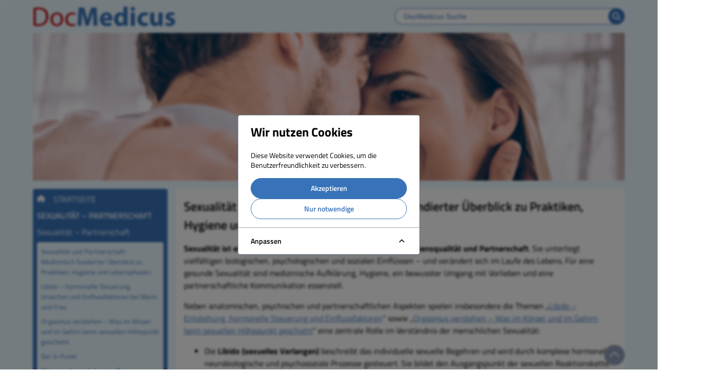

--- FILE ---
content_type: application/javascript; charset=utf-8
request_url: https://www.gesundheits-lexikon.com/build/assets/app-fafdd078.js
body_size: 16017
content:
function We(e,t){return function(){return e.apply(t,arguments)}}const{toString:wt}=Object.prototype,{getPrototypeOf:be}=Object,{iterator:re,toStringTag:Ke}=Symbol,se=(e=>t=>{const n=wt.call(t);return e[n]||(e[n]=n.slice(8,-1).toLowerCase())})(Object.create(null)),N=e=>(e=e.toLowerCase(),t=>se(t)===e),oe=e=>t=>typeof t===e,{isArray:H}=Array,j=oe("undefined");function z(e){return e!==null&&!j(e)&&e.constructor!==null&&!j(e.constructor)&&T(e.constructor.isBuffer)&&e.constructor.isBuffer(e)}const Xe=N("ArrayBuffer");function bt(e){let t;return typeof ArrayBuffer<"u"&&ArrayBuffer.isView?t=ArrayBuffer.isView(e):t=e&&e.buffer&&Xe(e.buffer),t}const Et=oe("string"),T=oe("function"),Ge=oe("number"),J=e=>e!==null&&typeof e=="object",gt=e=>e===!0||e===!1,Q=e=>{if(se(e)!=="object")return!1;const t=be(e);return(t===null||t===Object.prototype||Object.getPrototypeOf(t)===null)&&!(Ke in e)&&!(re in e)},St=e=>{if(!J(e)||z(e))return!1;try{return Object.keys(e).length===0&&Object.getPrototypeOf(e)===Object.prototype}catch{return!1}},Rt=N("Date"),Ot=N("File"),Tt=N("Blob"),At=N("FileList"),xt=e=>J(e)&&T(e.pipe),Ct=e=>{let t;return e&&(typeof FormData=="function"&&e instanceof FormData||T(e.append)&&((t=se(e))==="formdata"||t==="object"&&T(e.toString)&&e.toString()==="[object FormData]"))},Lt=N("URLSearchParams"),[Nt,Pt,vt,Ft]=["ReadableStream","Request","Response","Headers"].map(N),Ut=e=>e.trim?e.trim():e.replace(/^[\s\uFEFF\xA0]+|[\s\uFEFF\xA0]+$/g,"");function V(e,t,{allOwnKeys:n=!1}={}){if(e===null||typeof e>"u")return;let r,s;if(typeof e!="object"&&(e=[e]),H(e))for(r=0,s=e.length;r<s;r++)t.call(null,e[r],r,e);else{if(z(e))return;const i=n?Object.getOwnPropertyNames(e):Object.keys(e),o=i.length;let c;for(r=0;r<o;r++)c=i[r],t.call(null,e[c],c,e)}}function Qe(e,t){if(z(e))return null;t=t.toLowerCase();const n=Object.keys(e);let r=n.length,s;for(;r-- >0;)if(s=n[r],t===s.toLowerCase())return s;return null}const k=(()=>typeof globalThis<"u"?globalThis:typeof self<"u"?self:typeof window<"u"?window:global)(),Ze=e=>!j(e)&&e!==k;function pe(){const{caseless:e,skipUndefined:t}=Ze(this)&&this||{},n={},r=(s,i)=>{const o=e&&Qe(n,i)||i;Q(n[o])&&Q(s)?n[o]=pe(n[o],s):Q(s)?n[o]=pe({},s):H(s)?n[o]=s.slice():(!t||!j(s))&&(n[o]=s)};for(let s=0,i=arguments.length;s<i;s++)arguments[s]&&V(arguments[s],r);return n}const _t=(e,t,n,{allOwnKeys:r}={})=>(V(t,(s,i)=>{n&&T(s)?e[i]=We(s,n):e[i]=s},{allOwnKeys:r}),e),Bt=e=>(e.charCodeAt(0)===65279&&(e=e.slice(1)),e),kt=(e,t,n,r)=>{e.prototype=Object.create(t.prototype,r),e.prototype.constructor=e,Object.defineProperty(e,"super",{value:t.prototype}),n&&Object.assign(e.prototype,n)},Dt=(e,t,n,r)=>{let s,i,o;const c={};if(t=t||{},e==null)return t;do{for(s=Object.getOwnPropertyNames(e),i=s.length;i-- >0;)o=s[i],(!r||r(o,e,t))&&!c[o]&&(t[o]=e[o],c[o]=!0);e=n!==!1&&be(e)}while(e&&(!n||n(e,t))&&e!==Object.prototype);return t},qt=(e,t,n)=>{e=String(e),(n===void 0||n>e.length)&&(n=e.length),n-=t.length;const r=e.indexOf(t,n);return r!==-1&&r===n},jt=e=>{if(!e)return null;if(H(e))return e;let t=e.length;if(!Ge(t))return null;const n=new Array(t);for(;t-- >0;)n[t]=e[t];return n},Ht=(e=>t=>e&&t instanceof e)(typeof Uint8Array<"u"&&be(Uint8Array)),It=(e,t)=>{const r=(e&&e[re]).call(e);let s;for(;(s=r.next())&&!s.done;){const i=s.value;t.call(e,i[0],i[1])}},Mt=(e,t)=>{let n;const r=[];for(;(n=e.exec(t))!==null;)r.push(n);return r},$t=N("HTMLFormElement"),zt=e=>e.toLowerCase().replace(/[-_\s]([a-z\d])(\w*)/g,function(n,r,s){return r.toUpperCase()+s}),ve=(({hasOwnProperty:e})=>(t,n)=>e.call(t,n))(Object.prototype),Jt=N("RegExp"),Ye=(e,t)=>{const n=Object.getOwnPropertyDescriptors(e),r={};V(n,(s,i)=>{let o;(o=t(s,i,e))!==!1&&(r[i]=o||s)}),Object.defineProperties(e,r)},Vt=e=>{Ye(e,(t,n)=>{if(T(e)&&["arguments","caller","callee"].indexOf(n)!==-1)return!1;const r=e[n];if(T(r)){if(t.enumerable=!1,"writable"in t){t.writable=!1;return}t.set||(t.set=()=>{throw Error("Can not rewrite read-only method '"+n+"'")})}})},Wt=(e,t)=>{const n={},r=s=>{s.forEach(i=>{n[i]=!0})};return H(e)?r(e):r(String(e).split(t)),n},Kt=()=>{},Xt=(e,t)=>e!=null&&Number.isFinite(e=+e)?e:t;function Gt(e){return!!(e&&T(e.append)&&e[Ke]==="FormData"&&e[re])}const Qt=e=>{const t=new Array(10),n=(r,s)=>{if(J(r)){if(t.indexOf(r)>=0)return;if(z(r))return r;if(!("toJSON"in r)){t[s]=r;const i=H(r)?[]:{};return V(r,(o,c)=>{const d=n(o,s+1);!j(d)&&(i[c]=d)}),t[s]=void 0,i}}return r};return n(e,0)},Zt=N("AsyncFunction"),Yt=e=>e&&(J(e)||T(e))&&T(e.then)&&T(e.catch),et=((e,t)=>e?setImmediate:t?((n,r)=>(k.addEventListener("message",({source:s,data:i})=>{s===k&&i===n&&r.length&&r.shift()()},!1),s=>{r.push(s),k.postMessage(n,"*")}))(`axios@${Math.random()}`,[]):n=>setTimeout(n))(typeof setImmediate=="function",T(k.postMessage)),en=typeof queueMicrotask<"u"?queueMicrotask.bind(k):typeof process<"u"&&process.nextTick||et,tn=e=>e!=null&&T(e[re]),a={isArray:H,isArrayBuffer:Xe,isBuffer:z,isFormData:Ct,isArrayBufferView:bt,isString:Et,isNumber:Ge,isBoolean:gt,isObject:J,isPlainObject:Q,isEmptyObject:St,isReadableStream:Nt,isRequest:Pt,isResponse:vt,isHeaders:Ft,isUndefined:j,isDate:Rt,isFile:Ot,isBlob:Tt,isRegExp:Jt,isFunction:T,isStream:xt,isURLSearchParams:Lt,isTypedArray:Ht,isFileList:At,forEach:V,merge:pe,extend:_t,trim:Ut,stripBOM:Bt,inherits:kt,toFlatObject:Dt,kindOf:se,kindOfTest:N,endsWith:qt,toArray:jt,forEachEntry:It,matchAll:Mt,isHTMLForm:$t,hasOwnProperty:ve,hasOwnProp:ve,reduceDescriptors:Ye,freezeMethods:Vt,toObjectSet:Wt,toCamelCase:zt,noop:Kt,toFiniteNumber:Xt,findKey:Qe,global:k,isContextDefined:Ze,isSpecCompliantForm:Gt,toJSONObject:Qt,isAsyncFn:Zt,isThenable:Yt,setImmediate:et,asap:en,isIterable:tn};function y(e,t,n,r,s){Error.call(this),Error.captureStackTrace?Error.captureStackTrace(this,this.constructor):this.stack=new Error().stack,this.message=e,this.name="AxiosError",t&&(this.code=t),n&&(this.config=n),r&&(this.request=r),s&&(this.response=s,this.status=s.status?s.status:null)}a.inherits(y,Error,{toJSON:function(){return{message:this.message,name:this.name,description:this.description,number:this.number,fileName:this.fileName,lineNumber:this.lineNumber,columnNumber:this.columnNumber,stack:this.stack,config:a.toJSONObject(this.config),code:this.code,status:this.status}}});const tt=y.prototype,nt={};["ERR_BAD_OPTION_VALUE","ERR_BAD_OPTION","ECONNABORTED","ETIMEDOUT","ERR_NETWORK","ERR_FR_TOO_MANY_REDIRECTS","ERR_DEPRECATED","ERR_BAD_RESPONSE","ERR_BAD_REQUEST","ERR_CANCELED","ERR_NOT_SUPPORT","ERR_INVALID_URL"].forEach(e=>{nt[e]={value:e}});Object.defineProperties(y,nt);Object.defineProperty(tt,"isAxiosError",{value:!0});y.from=(e,t,n,r,s,i)=>{const o=Object.create(tt);a.toFlatObject(e,o,function(l){return l!==Error.prototype},u=>u!=="isAxiosError");const c=e&&e.message?e.message:"Error",d=t==null&&e?e.code:t;return y.call(o,c,d,n,r,s),e&&o.cause==null&&Object.defineProperty(o,"cause",{value:e,configurable:!0}),o.name=e&&e.name||"Error",i&&Object.assign(o,i),o};const nn=null;function me(e){return a.isPlainObject(e)||a.isArray(e)}function rt(e){return a.endsWith(e,"[]")?e.slice(0,-2):e}function Fe(e,t,n){return e?e.concat(t).map(function(s,i){return s=rt(s),!n&&i?"["+s+"]":s}).join(n?".":""):t}function rn(e){return a.isArray(e)&&!e.some(me)}const sn=a.toFlatObject(a,{},null,function(t){return/^is[A-Z]/.test(t)});function ie(e,t,n){if(!a.isObject(e))throw new TypeError("target must be an object");t=t||new FormData,n=a.toFlatObject(n,{metaTokens:!0,dots:!1,indexes:!1},!1,function(p,h){return!a.isUndefined(h[p])});const r=n.metaTokens,s=n.visitor||l,i=n.dots,o=n.indexes,d=(n.Blob||typeof Blob<"u"&&Blob)&&a.isSpecCompliantForm(t);if(!a.isFunction(s))throw new TypeError("visitor must be a function");function u(f){if(f===null)return"";if(a.isDate(f))return f.toISOString();if(a.isBoolean(f))return f.toString();if(!d&&a.isBlob(f))throw new y("Blob is not supported. Use a Buffer instead.");return a.isArrayBuffer(f)||a.isTypedArray(f)?d&&typeof Blob=="function"?new Blob([f]):Buffer.from(f):f}function l(f,p,h){let b=f;if(f&&!h&&typeof f=="object"){if(a.endsWith(p,"{}"))p=r?p:p.slice(0,-2),f=JSON.stringify(f);else if(a.isArray(f)&&rn(f)||(a.isFileList(f)||a.endsWith(p,"[]"))&&(b=a.toArray(f)))return p=rt(p),b.forEach(function(S,O){!(a.isUndefined(S)||S===null)&&t.append(o===!0?Fe([p],O,i):o===null?p:p+"[]",u(S))}),!1}return me(f)?!0:(t.append(Fe(h,p,i),u(f)),!1)}const m=[],w=Object.assign(sn,{defaultVisitor:l,convertValue:u,isVisitable:me});function g(f,p){if(!a.isUndefined(f)){if(m.indexOf(f)!==-1)throw Error("Circular reference detected in "+p.join("."));m.push(f),a.forEach(f,function(b,A){(!(a.isUndefined(b)||b===null)&&s.call(t,b,a.isString(A)?A.trim():A,p,w))===!0&&g(b,p?p.concat(A):[A])}),m.pop()}}if(!a.isObject(e))throw new TypeError("data must be an object");return g(e),t}function Ue(e){const t={"!":"%21","'":"%27","(":"%28",")":"%29","~":"%7E","%20":"+","%00":"\0"};return encodeURIComponent(e).replace(/[!'()~]|%20|%00/g,function(r){return t[r]})}function Ee(e,t){this._pairs=[],e&&ie(e,this,t)}const st=Ee.prototype;st.append=function(t,n){this._pairs.push([t,n])};st.toString=function(t){const n=t?function(r){return t.call(this,r,Ue)}:Ue;return this._pairs.map(function(s){return n(s[0])+"="+n(s[1])},"").join("&")};function on(e){return encodeURIComponent(e).replace(/%3A/gi,":").replace(/%24/g,"$").replace(/%2C/gi,",").replace(/%20/g,"+")}function ot(e,t,n){if(!t)return e;const r=n&&n.encode||on;a.isFunction(n)&&(n={serialize:n});const s=n&&n.serialize;let i;if(s?i=s(t,n):i=a.isURLSearchParams(t)?t.toString():new Ee(t,n).toString(r),i){const o=e.indexOf("#");o!==-1&&(e=e.slice(0,o)),e+=(e.indexOf("?")===-1?"?":"&")+i}return e}class an{constructor(){this.handlers=[]}use(t,n,r){return this.handlers.push({fulfilled:t,rejected:n,synchronous:r?r.synchronous:!1,runWhen:r?r.runWhen:null}),this.handlers.length-1}eject(t){this.handlers[t]&&(this.handlers[t]=null)}clear(){this.handlers&&(this.handlers=[])}forEach(t){a.forEach(this.handlers,function(r){r!==null&&t(r)})}}const _e=an,it={silentJSONParsing:!0,forcedJSONParsing:!0,clarifyTimeoutError:!1},cn=typeof URLSearchParams<"u"?URLSearchParams:Ee,ln=typeof FormData<"u"?FormData:null,un=typeof Blob<"u"?Blob:null,fn={isBrowser:!0,classes:{URLSearchParams:cn,FormData:ln,Blob:un},protocols:["http","https","file","blob","url","data"]},ge=typeof window<"u"&&typeof document<"u",ye=typeof navigator=="object"&&navigator||void 0,dn=ge&&(!ye||["ReactNative","NativeScript","NS"].indexOf(ye.product)<0),hn=(()=>typeof WorkerGlobalScope<"u"&&self instanceof WorkerGlobalScope&&typeof self.importScripts=="function")(),pn=ge&&window.location.href||"http://localhost",mn=Object.freeze(Object.defineProperty({__proto__:null,hasBrowserEnv:ge,hasStandardBrowserEnv:dn,hasStandardBrowserWebWorkerEnv:hn,navigator:ye,origin:pn},Symbol.toStringTag,{value:"Module"})),R={...mn,...fn};function yn(e,t){return ie(e,new R.classes.URLSearchParams,{visitor:function(n,r,s,i){return R.isNode&&a.isBuffer(n)?(this.append(r,n.toString("base64")),!1):i.defaultVisitor.apply(this,arguments)},...t})}function wn(e){return a.matchAll(/\w+|\[(\w*)]/g,e).map(t=>t[0]==="[]"?"":t[1]||t[0])}function bn(e){const t={},n=Object.keys(e);let r;const s=n.length;let i;for(r=0;r<s;r++)i=n[r],t[i]=e[i];return t}function at(e){function t(n,r,s,i){let o=n[i++];if(o==="__proto__")return!0;const c=Number.isFinite(+o),d=i>=n.length;return o=!o&&a.isArray(s)?s.length:o,d?(a.hasOwnProp(s,o)?s[o]=[s[o],r]:s[o]=r,!c):((!s[o]||!a.isObject(s[o]))&&(s[o]=[]),t(n,r,s[o],i)&&a.isArray(s[o])&&(s[o]=bn(s[o])),!c)}if(a.isFormData(e)&&a.isFunction(e.entries)){const n={};return a.forEachEntry(e,(r,s)=>{t(wn(r),s,n,0)}),n}return null}function En(e,t,n){if(a.isString(e))try{return(t||JSON.parse)(e),a.trim(e)}catch(r){if(r.name!=="SyntaxError")throw r}return(n||JSON.stringify)(e)}const Se={transitional:it,adapter:["xhr","http","fetch"],transformRequest:[function(t,n){const r=n.getContentType()||"",s=r.indexOf("application/json")>-1,i=a.isObject(t);if(i&&a.isHTMLForm(t)&&(t=new FormData(t)),a.isFormData(t))return s?JSON.stringify(at(t)):t;if(a.isArrayBuffer(t)||a.isBuffer(t)||a.isStream(t)||a.isFile(t)||a.isBlob(t)||a.isReadableStream(t))return t;if(a.isArrayBufferView(t))return t.buffer;if(a.isURLSearchParams(t))return n.setContentType("application/x-www-form-urlencoded;charset=utf-8",!1),t.toString();let c;if(i){if(r.indexOf("application/x-www-form-urlencoded")>-1)return yn(t,this.formSerializer).toString();if((c=a.isFileList(t))||r.indexOf("multipart/form-data")>-1){const d=this.env&&this.env.FormData;return ie(c?{"files[]":t}:t,d&&new d,this.formSerializer)}}return i||s?(n.setContentType("application/json",!1),En(t)):t}],transformResponse:[function(t){const n=this.transitional||Se.transitional,r=n&&n.forcedJSONParsing,s=this.responseType==="json";if(a.isResponse(t)||a.isReadableStream(t))return t;if(t&&a.isString(t)&&(r&&!this.responseType||s)){const o=!(n&&n.silentJSONParsing)&&s;try{return JSON.parse(t,this.parseReviver)}catch(c){if(o)throw c.name==="SyntaxError"?y.from(c,y.ERR_BAD_RESPONSE,this,null,this.response):c}}return t}],timeout:0,xsrfCookieName:"XSRF-TOKEN",xsrfHeaderName:"X-XSRF-TOKEN",maxContentLength:-1,maxBodyLength:-1,env:{FormData:R.classes.FormData,Blob:R.classes.Blob},validateStatus:function(t){return t>=200&&t<300},headers:{common:{Accept:"application/json, text/plain, */*","Content-Type":void 0}}};a.forEach(["delete","get","head","post","put","patch"],e=>{Se.headers[e]={}});const Re=Se,gn=a.toObjectSet(["age","authorization","content-length","content-type","etag","expires","from","host","if-modified-since","if-unmodified-since","last-modified","location","max-forwards","proxy-authorization","referer","retry-after","user-agent"]),Sn=e=>{const t={};let n,r,s;return e&&e.split(`
`).forEach(function(o){s=o.indexOf(":"),n=o.substring(0,s).trim().toLowerCase(),r=o.substring(s+1).trim(),!(!n||t[n]&&gn[n])&&(n==="set-cookie"?t[n]?t[n].push(r):t[n]=[r]:t[n]=t[n]?t[n]+", "+r:r)}),t},Be=Symbol("internals");function $(e){return e&&String(e).trim().toLowerCase()}function Z(e){return e===!1||e==null?e:a.isArray(e)?e.map(Z):String(e)}function Rn(e){const t=Object.create(null),n=/([^\s,;=]+)\s*(?:=\s*([^,;]+))?/g;let r;for(;r=n.exec(e);)t[r[1]]=r[2];return t}const On=e=>/^[-_a-zA-Z0-9^`|~,!#$%&'*+.]+$/.test(e.trim());function fe(e,t,n,r,s){if(a.isFunction(r))return r.call(this,t,n);if(s&&(t=n),!!a.isString(t)){if(a.isString(r))return t.indexOf(r)!==-1;if(a.isRegExp(r))return r.test(t)}}function Tn(e){return e.trim().toLowerCase().replace(/([a-z\d])(\w*)/g,(t,n,r)=>n.toUpperCase()+r)}function An(e,t){const n=a.toCamelCase(" "+t);["get","set","has"].forEach(r=>{Object.defineProperty(e,r+n,{value:function(s,i,o){return this[r].call(this,t,s,i,o)},configurable:!0})})}class ae{constructor(t){t&&this.set(t)}set(t,n,r){const s=this;function i(c,d,u){const l=$(d);if(!l)throw new Error("header name must be a non-empty string");const m=a.findKey(s,l);(!m||s[m]===void 0||u===!0||u===void 0&&s[m]!==!1)&&(s[m||d]=Z(c))}const o=(c,d)=>a.forEach(c,(u,l)=>i(u,l,d));if(a.isPlainObject(t)||t instanceof this.constructor)o(t,n);else if(a.isString(t)&&(t=t.trim())&&!On(t))o(Sn(t),n);else if(a.isObject(t)&&a.isIterable(t)){let c={},d,u;for(const l of t){if(!a.isArray(l))throw TypeError("Object iterator must return a key-value pair");c[u=l[0]]=(d=c[u])?a.isArray(d)?[...d,l[1]]:[d,l[1]]:l[1]}o(c,n)}else t!=null&&i(n,t,r);return this}get(t,n){if(t=$(t),t){const r=a.findKey(this,t);if(r){const s=this[r];if(!n)return s;if(n===!0)return Rn(s);if(a.isFunction(n))return n.call(this,s,r);if(a.isRegExp(n))return n.exec(s);throw new TypeError("parser must be boolean|regexp|function")}}}has(t,n){if(t=$(t),t){const r=a.findKey(this,t);return!!(r&&this[r]!==void 0&&(!n||fe(this,this[r],r,n)))}return!1}delete(t,n){const r=this;let s=!1;function i(o){if(o=$(o),o){const c=a.findKey(r,o);c&&(!n||fe(r,r[c],c,n))&&(delete r[c],s=!0)}}return a.isArray(t)?t.forEach(i):i(t),s}clear(t){const n=Object.keys(this);let r=n.length,s=!1;for(;r--;){const i=n[r];(!t||fe(this,this[i],i,t,!0))&&(delete this[i],s=!0)}return s}normalize(t){const n=this,r={};return a.forEach(this,(s,i)=>{const o=a.findKey(r,i);if(o){n[o]=Z(s),delete n[i];return}const c=t?Tn(i):String(i).trim();c!==i&&delete n[i],n[c]=Z(s),r[c]=!0}),this}concat(...t){return this.constructor.concat(this,...t)}toJSON(t){const n=Object.create(null);return a.forEach(this,(r,s)=>{r!=null&&r!==!1&&(n[s]=t&&a.isArray(r)?r.join(", "):r)}),n}[Symbol.iterator](){return Object.entries(this.toJSON())[Symbol.iterator]()}toString(){return Object.entries(this.toJSON()).map(([t,n])=>t+": "+n).join(`
`)}getSetCookie(){return this.get("set-cookie")||[]}get[Symbol.toStringTag](){return"AxiosHeaders"}static from(t){return t instanceof this?t:new this(t)}static concat(t,...n){const r=new this(t);return n.forEach(s=>r.set(s)),r}static accessor(t){const r=(this[Be]=this[Be]={accessors:{}}).accessors,s=this.prototype;function i(o){const c=$(o);r[c]||(An(s,o),r[c]=!0)}return a.isArray(t)?t.forEach(i):i(t),this}}ae.accessor(["Content-Type","Content-Length","Accept","Accept-Encoding","User-Agent","Authorization"]);a.reduceDescriptors(ae.prototype,({value:e},t)=>{let n=t[0].toUpperCase()+t.slice(1);return{get:()=>e,set(r){this[n]=r}}});a.freezeMethods(ae);const L=ae;function de(e,t){const n=this||Re,r=t||n,s=L.from(r.headers);let i=r.data;return a.forEach(e,function(c){i=c.call(n,i,s.normalize(),t?t.status:void 0)}),s.normalize(),i}function ct(e){return!!(e&&e.__CANCEL__)}function I(e,t,n){y.call(this,e??"canceled",y.ERR_CANCELED,t,n),this.name="CanceledError"}a.inherits(I,y,{__CANCEL__:!0});function lt(e,t,n){const r=n.config.validateStatus;!n.status||!r||r(n.status)?e(n):t(new y("Request failed with status code "+n.status,[y.ERR_BAD_REQUEST,y.ERR_BAD_RESPONSE][Math.floor(n.status/100)-4],n.config,n.request,n))}function xn(e){const t=/^([-+\w]{1,25})(:?\/\/|:)/.exec(e);return t&&t[1]||""}function Cn(e,t){e=e||10;const n=new Array(e),r=new Array(e);let s=0,i=0,o;return t=t!==void 0?t:1e3,function(d){const u=Date.now(),l=r[i];o||(o=u),n[s]=d,r[s]=u;let m=i,w=0;for(;m!==s;)w+=n[m++],m=m%e;if(s=(s+1)%e,s===i&&(i=(i+1)%e),u-o<t)return;const g=l&&u-l;return g?Math.round(w*1e3/g):void 0}}function Ln(e,t){let n=0,r=1e3/t,s,i;const o=(u,l=Date.now())=>{n=l,s=null,i&&(clearTimeout(i),i=null),e(...u)};return[(...u)=>{const l=Date.now(),m=l-n;m>=r?o(u,l):(s=u,i||(i=setTimeout(()=>{i=null,o(s)},r-m)))},()=>s&&o(s)]}const te=(e,t,n=3)=>{let r=0;const s=Cn(50,250);return Ln(i=>{const o=i.loaded,c=i.lengthComputable?i.total:void 0,d=o-r,u=s(d),l=o<=c;r=o;const m={loaded:o,total:c,progress:c?o/c:void 0,bytes:d,rate:u||void 0,estimated:u&&c&&l?(c-o)/u:void 0,event:i,lengthComputable:c!=null,[t?"download":"upload"]:!0};e(m)},n)},ke=(e,t)=>{const n=e!=null;return[r=>t[0]({lengthComputable:n,total:e,loaded:r}),t[1]]},De=e=>(...t)=>a.asap(()=>e(...t)),Nn=R.hasStandardBrowserEnv?((e,t)=>n=>(n=new URL(n,R.origin),e.protocol===n.protocol&&e.host===n.host&&(t||e.port===n.port)))(new URL(R.origin),R.navigator&&/(msie|trident)/i.test(R.navigator.userAgent)):()=>!0,Pn=R.hasStandardBrowserEnv?{write(e,t,n,r,s,i,o){if(typeof document>"u")return;const c=[`${e}=${encodeURIComponent(t)}`];a.isNumber(n)&&c.push(`expires=${new Date(n).toUTCString()}`),a.isString(r)&&c.push(`path=${r}`),a.isString(s)&&c.push(`domain=${s}`),i===!0&&c.push("secure"),a.isString(o)&&c.push(`SameSite=${o}`),document.cookie=c.join("; ")},read(e){if(typeof document>"u")return null;const t=document.cookie.match(new RegExp("(?:^|; )"+e+"=([^;]*)"));return t?decodeURIComponent(t[1]):null},remove(e){this.write(e,"",Date.now()-864e5,"/")}}:{write(){},read(){return null},remove(){}};function vn(e){return/^([a-z][a-z\d+\-.]*:)?\/\//i.test(e)}function Fn(e,t){return t?e.replace(/\/?\/$/,"")+"/"+t.replace(/^\/+/,""):e}function ut(e,t,n){let r=!vn(t);return e&&(r||n==!1)?Fn(e,t):t}const qe=e=>e instanceof L?{...e}:e;function D(e,t){t=t||{};const n={};function r(u,l,m,w){return a.isPlainObject(u)&&a.isPlainObject(l)?a.merge.call({caseless:w},u,l):a.isPlainObject(l)?a.merge({},l):a.isArray(l)?l.slice():l}function s(u,l,m,w){if(a.isUndefined(l)){if(!a.isUndefined(u))return r(void 0,u,m,w)}else return r(u,l,m,w)}function i(u,l){if(!a.isUndefined(l))return r(void 0,l)}function o(u,l){if(a.isUndefined(l)){if(!a.isUndefined(u))return r(void 0,u)}else return r(void 0,l)}function c(u,l,m){if(m in t)return r(u,l);if(m in e)return r(void 0,u)}const d={url:i,method:i,data:i,baseURL:o,transformRequest:o,transformResponse:o,paramsSerializer:o,timeout:o,timeoutMessage:o,withCredentials:o,withXSRFToken:o,adapter:o,responseType:o,xsrfCookieName:o,xsrfHeaderName:o,onUploadProgress:o,onDownloadProgress:o,decompress:o,maxContentLength:o,maxBodyLength:o,beforeRedirect:o,transport:o,httpAgent:o,httpsAgent:o,cancelToken:o,socketPath:o,responseEncoding:o,validateStatus:c,headers:(u,l,m)=>s(qe(u),qe(l),m,!0)};return a.forEach(Object.keys({...e,...t}),function(l){const m=d[l]||s,w=m(e[l],t[l],l);a.isUndefined(w)&&m!==c||(n[l]=w)}),n}const ft=e=>{const t=D({},e);let{data:n,withXSRFToken:r,xsrfHeaderName:s,xsrfCookieName:i,headers:o,auth:c}=t;if(t.headers=o=L.from(o),t.url=ot(ut(t.baseURL,t.url,t.allowAbsoluteUrls),e.params,e.paramsSerializer),c&&o.set("Authorization","Basic "+btoa((c.username||"")+":"+(c.password?unescape(encodeURIComponent(c.password)):""))),a.isFormData(n)){if(R.hasStandardBrowserEnv||R.hasStandardBrowserWebWorkerEnv)o.setContentType(void 0);else if(a.isFunction(n.getHeaders)){const d=n.getHeaders(),u=["content-type","content-length"];Object.entries(d).forEach(([l,m])=>{u.includes(l.toLowerCase())&&o.set(l,m)})}}if(R.hasStandardBrowserEnv&&(r&&a.isFunction(r)&&(r=r(t)),r||r!==!1&&Nn(t.url))){const d=s&&i&&Pn.read(i);d&&o.set(s,d)}return t},Un=typeof XMLHttpRequest<"u",_n=Un&&function(e){return new Promise(function(n,r){const s=ft(e);let i=s.data;const o=L.from(s.headers).normalize();let{responseType:c,onUploadProgress:d,onDownloadProgress:u}=s,l,m,w,g,f;function p(){g&&g(),f&&f(),s.cancelToken&&s.cancelToken.unsubscribe(l),s.signal&&s.signal.removeEventListener("abort",l)}let h=new XMLHttpRequest;h.open(s.method.toUpperCase(),s.url,!0),h.timeout=s.timeout;function b(){if(!h)return;const S=L.from("getAllResponseHeaders"in h&&h.getAllResponseHeaders()),C={data:!c||c==="text"||c==="json"?h.responseText:h.response,status:h.status,statusText:h.statusText,headers:S,config:e,request:h};lt(function(x){n(x),p()},function(x){r(x),p()},C),h=null}"onloadend"in h?h.onloadend=b:h.onreadystatechange=function(){!h||h.readyState!==4||h.status===0&&!(h.responseURL&&h.responseURL.indexOf("file:")===0)||setTimeout(b)},h.onabort=function(){h&&(r(new y("Request aborted",y.ECONNABORTED,e,h)),h=null)},h.onerror=function(O){const C=O&&O.message?O.message:"Network Error",_=new y(C,y.ERR_NETWORK,e,h);_.event=O||null,r(_),h=null},h.ontimeout=function(){let O=s.timeout?"timeout of "+s.timeout+"ms exceeded":"timeout exceeded";const C=s.transitional||it;s.timeoutErrorMessage&&(O=s.timeoutErrorMessage),r(new y(O,C.clarifyTimeoutError?y.ETIMEDOUT:y.ECONNABORTED,e,h)),h=null},i===void 0&&o.setContentType(null),"setRequestHeader"in h&&a.forEach(o.toJSON(),function(O,C){h.setRequestHeader(C,O)}),a.isUndefined(s.withCredentials)||(h.withCredentials=!!s.withCredentials),c&&c!=="json"&&(h.responseType=s.responseType),u&&([w,f]=te(u,!0),h.addEventListener("progress",w)),d&&h.upload&&([m,g]=te(d),h.upload.addEventListener("progress",m),h.upload.addEventListener("loadend",g)),(s.cancelToken||s.signal)&&(l=S=>{h&&(r(!S||S.type?new I(null,e,h):S),h.abort(),h=null)},s.cancelToken&&s.cancelToken.subscribe(l),s.signal&&(s.signal.aborted?l():s.signal.addEventListener("abort",l)));const A=xn(s.url);if(A&&R.protocols.indexOf(A)===-1){r(new y("Unsupported protocol "+A+":",y.ERR_BAD_REQUEST,e));return}h.send(i||null)})},Bn=(e,t)=>{const{length:n}=e=e?e.filter(Boolean):[];if(t||n){let r=new AbortController,s;const i=function(u){if(!s){s=!0,c();const l=u instanceof Error?u:this.reason;r.abort(l instanceof y?l:new I(l instanceof Error?l.message:l))}};let o=t&&setTimeout(()=>{o=null,i(new y(`timeout ${t} of ms exceeded`,y.ETIMEDOUT))},t);const c=()=>{e&&(o&&clearTimeout(o),o=null,e.forEach(u=>{u.unsubscribe?u.unsubscribe(i):u.removeEventListener("abort",i)}),e=null)};e.forEach(u=>u.addEventListener("abort",i));const{signal:d}=r;return d.unsubscribe=()=>a.asap(c),d}},kn=Bn,Dn=function*(e,t){let n=e.byteLength;if(!t||n<t){yield e;return}let r=0,s;for(;r<n;)s=r+t,yield e.slice(r,s),r=s},qn=async function*(e,t){for await(const n of jn(e))yield*Dn(n,t)},jn=async function*(e){if(e[Symbol.asyncIterator]){yield*e;return}const t=e.getReader();try{for(;;){const{done:n,value:r}=await t.read();if(n)break;yield r}}finally{await t.cancel()}},je=(e,t,n,r)=>{const s=qn(e,t);let i=0,o,c=d=>{o||(o=!0,r&&r(d))};return new ReadableStream({async pull(d){try{const{done:u,value:l}=await s.next();if(u){c(),d.close();return}let m=l.byteLength;if(n){let w=i+=m;n(w)}d.enqueue(new Uint8Array(l))}catch(u){throw c(u),u}},cancel(d){return c(d),s.return()}},{highWaterMark:2})},He=64*1024,{isFunction:G}=a,Hn=(({Request:e,Response:t})=>({Request:e,Response:t}))(a.global),{ReadableStream:Ie,TextEncoder:Me}=a.global,$e=(e,...t)=>{try{return!!e(...t)}catch{return!1}},In=e=>{e=a.merge.call({skipUndefined:!0},Hn,e);const{fetch:t,Request:n,Response:r}=e,s=t?G(t):typeof fetch=="function",i=G(n),o=G(r);if(!s)return!1;const c=s&&G(Ie),d=s&&(typeof Me=="function"?(f=>p=>f.encode(p))(new Me):async f=>new Uint8Array(await new n(f).arrayBuffer())),u=i&&c&&$e(()=>{let f=!1;const p=new n(R.origin,{body:new Ie,method:"POST",get duplex(){return f=!0,"half"}}).headers.has("Content-Type");return f&&!p}),l=o&&c&&$e(()=>a.isReadableStream(new r("").body)),m={stream:l&&(f=>f.body)};s&&["text","arrayBuffer","blob","formData","stream"].forEach(f=>{!m[f]&&(m[f]=(p,h)=>{let b=p&&p[f];if(b)return b.call(p);throw new y(`Response type '${f}' is not supported`,y.ERR_NOT_SUPPORT,h)})});const w=async f=>{if(f==null)return 0;if(a.isBlob(f))return f.size;if(a.isSpecCompliantForm(f))return(await new n(R.origin,{method:"POST",body:f}).arrayBuffer()).byteLength;if(a.isArrayBufferView(f)||a.isArrayBuffer(f))return f.byteLength;if(a.isURLSearchParams(f)&&(f=f+""),a.isString(f))return(await d(f)).byteLength},g=async(f,p)=>{const h=a.toFiniteNumber(f.getContentLength());return h??w(p)};return async f=>{let{url:p,method:h,data:b,signal:A,cancelToken:S,timeout:O,onDownloadProgress:C,onUploadProgress:_,responseType:x,headers:le,withCredentials:W="same-origin",fetchOptions:Ae}=ft(f),xe=t||fetch;x=x?(x+"").toLowerCase():"text";let K=kn([A,S&&S.toAbortSignal()],O),M=null;const B=K&&K.unsubscribe&&(()=>{K.unsubscribe()});let Ce;try{if(_&&u&&h!=="get"&&h!=="head"&&(Ce=await g(le,b))!==0){let U=new n(p,{method:"POST",body:b,duplex:"half"}),q;if(a.isFormData(b)&&(q=U.headers.get("content-type"))&&le.setContentType(q),U.body){const[ue,X]=ke(Ce,te(De(_)));b=je(U.body,He,ue,X)}}a.isString(W)||(W=W?"include":"omit");const P=i&&"credentials"in n.prototype,Le={...Ae,signal:K,method:h.toUpperCase(),headers:le.normalize().toJSON(),body:b,duplex:"half",credentials:P?W:void 0};M=i&&new n(p,Le);let F=await(i?xe(M,Ae):xe(p,Le));const Ne=l&&(x==="stream"||x==="response");if(l&&(C||Ne&&B)){const U={};["status","statusText","headers"].forEach(Pe=>{U[Pe]=F[Pe]});const q=a.toFiniteNumber(F.headers.get("content-length")),[ue,X]=C&&ke(q,te(De(C),!0))||[];F=new r(je(F.body,He,ue,()=>{X&&X(),B&&B()}),U)}x=x||"text";let yt=await m[a.findKey(m,x)||"text"](F,f);return!Ne&&B&&B(),await new Promise((U,q)=>{lt(U,q,{data:yt,headers:L.from(F.headers),status:F.status,statusText:F.statusText,config:f,request:M})})}catch(P){throw B&&B(),P&&P.name==="TypeError"&&/Load failed|fetch/i.test(P.message)?Object.assign(new y("Network Error",y.ERR_NETWORK,f,M),{cause:P.cause||P}):y.from(P,P&&P.code,f,M)}}},Mn=new Map,dt=e=>{let t=e&&e.env||{};const{fetch:n,Request:r,Response:s}=t,i=[r,s,n];let o=i.length,c=o,d,u,l=Mn;for(;c--;)d=i[c],u=l.get(d),u===void 0&&l.set(d,u=c?new Map:In(t)),l=u;return u};dt();const Oe={http:nn,xhr:_n,fetch:{get:dt}};a.forEach(Oe,(e,t)=>{if(e){try{Object.defineProperty(e,"name",{value:t})}catch{}Object.defineProperty(e,"adapterName",{value:t})}});const ze=e=>`- ${e}`,$n=e=>a.isFunction(e)||e===null||e===!1;function zn(e,t){e=a.isArray(e)?e:[e];const{length:n}=e;let r,s;const i={};for(let o=0;o<n;o++){r=e[o];let c;if(s=r,!$n(r)&&(s=Oe[(c=String(r)).toLowerCase()],s===void 0))throw new y(`Unknown adapter '${c}'`);if(s&&(a.isFunction(s)||(s=s.get(t))))break;i[c||"#"+o]=s}if(!s){const o=Object.entries(i).map(([d,u])=>`adapter ${d} `+(u===!1?"is not supported by the environment":"is not available in the build"));let c=n?o.length>1?`since :
`+o.map(ze).join(`
`):" "+ze(o[0]):"as no adapter specified";throw new y("There is no suitable adapter to dispatch the request "+c,"ERR_NOT_SUPPORT")}return s}const ht={getAdapter:zn,adapters:Oe};function he(e){if(e.cancelToken&&e.cancelToken.throwIfRequested(),e.signal&&e.signal.aborted)throw new I(null,e)}function Je(e){return he(e),e.headers=L.from(e.headers),e.data=de.call(e,e.transformRequest),["post","put","patch"].indexOf(e.method)!==-1&&e.headers.setContentType("application/x-www-form-urlencoded",!1),ht.getAdapter(e.adapter||Re.adapter,e)(e).then(function(r){return he(e),r.data=de.call(e,e.transformResponse,r),r.headers=L.from(r.headers),r},function(r){return ct(r)||(he(e),r&&r.response&&(r.response.data=de.call(e,e.transformResponse,r.response),r.response.headers=L.from(r.response.headers))),Promise.reject(r)})}const pt="1.13.2",ce={};["object","boolean","number","function","string","symbol"].forEach((e,t)=>{ce[e]=function(r){return typeof r===e||"a"+(t<1?"n ":" ")+e}});const Ve={};ce.transitional=function(t,n,r){function s(i,o){return"[Axios v"+pt+"] Transitional option '"+i+"'"+o+(r?". "+r:"")}return(i,o,c)=>{if(t===!1)throw new y(s(o," has been removed"+(n?" in "+n:"")),y.ERR_DEPRECATED);return n&&!Ve[o]&&(Ve[o]=!0,console.warn(s(o," has been deprecated since v"+n+" and will be removed in the near future"))),t?t(i,o,c):!0}};ce.spelling=function(t){return(n,r)=>(console.warn(`${r} is likely a misspelling of ${t}`),!0)};function Jn(e,t,n){if(typeof e!="object")throw new y("options must be an object",y.ERR_BAD_OPTION_VALUE);const r=Object.keys(e);let s=r.length;for(;s-- >0;){const i=r[s],o=t[i];if(o){const c=e[i],d=c===void 0||o(c,i,e);if(d!==!0)throw new y("option "+i+" must be "+d,y.ERR_BAD_OPTION_VALUE);continue}if(n!==!0)throw new y("Unknown option "+i,y.ERR_BAD_OPTION)}}const Y={assertOptions:Jn,validators:ce},v=Y.validators;class ne{constructor(t){this.defaults=t||{},this.interceptors={request:new _e,response:new _e}}async request(t,n){try{return await this._request(t,n)}catch(r){if(r instanceof Error){let s={};Error.captureStackTrace?Error.captureStackTrace(s):s=new Error;const i=s.stack?s.stack.replace(/^.+\n/,""):"";try{r.stack?i&&!String(r.stack).endsWith(i.replace(/^.+\n.+\n/,""))&&(r.stack+=`
`+i):r.stack=i}catch{}}throw r}}_request(t,n){typeof t=="string"?(n=n||{},n.url=t):n=t||{},n=D(this.defaults,n);const{transitional:r,paramsSerializer:s,headers:i}=n;r!==void 0&&Y.assertOptions(r,{silentJSONParsing:v.transitional(v.boolean),forcedJSONParsing:v.transitional(v.boolean),clarifyTimeoutError:v.transitional(v.boolean)},!1),s!=null&&(a.isFunction(s)?n.paramsSerializer={serialize:s}:Y.assertOptions(s,{encode:v.function,serialize:v.function},!0)),n.allowAbsoluteUrls!==void 0||(this.defaults.allowAbsoluteUrls!==void 0?n.allowAbsoluteUrls=this.defaults.allowAbsoluteUrls:n.allowAbsoluteUrls=!0),Y.assertOptions(n,{baseUrl:v.spelling("baseURL"),withXsrfToken:v.spelling("withXSRFToken")},!0),n.method=(n.method||this.defaults.method||"get").toLowerCase();let o=i&&a.merge(i.common,i[n.method]);i&&a.forEach(["delete","get","head","post","put","patch","common"],f=>{delete i[f]}),n.headers=L.concat(o,i);const c=[];let d=!0;this.interceptors.request.forEach(function(p){typeof p.runWhen=="function"&&p.runWhen(n)===!1||(d=d&&p.synchronous,c.unshift(p.fulfilled,p.rejected))});const u=[];this.interceptors.response.forEach(function(p){u.push(p.fulfilled,p.rejected)});let l,m=0,w;if(!d){const f=[Je.bind(this),void 0];for(f.unshift(...c),f.push(...u),w=f.length,l=Promise.resolve(n);m<w;)l=l.then(f[m++],f[m++]);return l}w=c.length;let g=n;for(;m<w;){const f=c[m++],p=c[m++];try{g=f(g)}catch(h){p.call(this,h);break}}try{l=Je.call(this,g)}catch(f){return Promise.reject(f)}for(m=0,w=u.length;m<w;)l=l.then(u[m++],u[m++]);return l}getUri(t){t=D(this.defaults,t);const n=ut(t.baseURL,t.url,t.allowAbsoluteUrls);return ot(n,t.params,t.paramsSerializer)}}a.forEach(["delete","get","head","options"],function(t){ne.prototype[t]=function(n,r){return this.request(D(r||{},{method:t,url:n,data:(r||{}).data}))}});a.forEach(["post","put","patch"],function(t){function n(r){return function(i,o,c){return this.request(D(c||{},{method:t,headers:r?{"Content-Type":"multipart/form-data"}:{},url:i,data:o}))}}ne.prototype[t]=n(),ne.prototype[t+"Form"]=n(!0)});const ee=ne;class Te{constructor(t){if(typeof t!="function")throw new TypeError("executor must be a function.");let n;this.promise=new Promise(function(i){n=i});const r=this;this.promise.then(s=>{if(!r._listeners)return;let i=r._listeners.length;for(;i-- >0;)r._listeners[i](s);r._listeners=null}),this.promise.then=s=>{let i;const o=new Promise(c=>{r.subscribe(c),i=c}).then(s);return o.cancel=function(){r.unsubscribe(i)},o},t(function(i,o,c){r.reason||(r.reason=new I(i,o,c),n(r.reason))})}throwIfRequested(){if(this.reason)throw this.reason}subscribe(t){if(this.reason){t(this.reason);return}this._listeners?this._listeners.push(t):this._listeners=[t]}unsubscribe(t){if(!this._listeners)return;const n=this._listeners.indexOf(t);n!==-1&&this._listeners.splice(n,1)}toAbortSignal(){const t=new AbortController,n=r=>{t.abort(r)};return this.subscribe(n),t.signal.unsubscribe=()=>this.unsubscribe(n),t.signal}static source(){let t;return{token:new Te(function(s){t=s}),cancel:t}}}const Vn=Te;function Wn(e){return function(n){return e.apply(null,n)}}function Kn(e){return a.isObject(e)&&e.isAxiosError===!0}const we={Continue:100,SwitchingProtocols:101,Processing:102,EarlyHints:103,Ok:200,Created:201,Accepted:202,NonAuthoritativeInformation:203,NoContent:204,ResetContent:205,PartialContent:206,MultiStatus:207,AlreadyReported:208,ImUsed:226,MultipleChoices:300,MovedPermanently:301,Found:302,SeeOther:303,NotModified:304,UseProxy:305,Unused:306,TemporaryRedirect:307,PermanentRedirect:308,BadRequest:400,Unauthorized:401,PaymentRequired:402,Forbidden:403,NotFound:404,MethodNotAllowed:405,NotAcceptable:406,ProxyAuthenticationRequired:407,RequestTimeout:408,Conflict:409,Gone:410,LengthRequired:411,PreconditionFailed:412,PayloadTooLarge:413,UriTooLong:414,UnsupportedMediaType:415,RangeNotSatisfiable:416,ExpectationFailed:417,ImATeapot:418,MisdirectedRequest:421,UnprocessableEntity:422,Locked:423,FailedDependency:424,TooEarly:425,UpgradeRequired:426,PreconditionRequired:428,TooManyRequests:429,RequestHeaderFieldsTooLarge:431,UnavailableForLegalReasons:451,InternalServerError:500,NotImplemented:501,BadGateway:502,ServiceUnavailable:503,GatewayTimeout:504,HttpVersionNotSupported:505,VariantAlsoNegotiates:506,InsufficientStorage:507,LoopDetected:508,NotExtended:510,NetworkAuthenticationRequired:511,WebServerIsDown:521,ConnectionTimedOut:522,OriginIsUnreachable:523,TimeoutOccurred:524,SslHandshakeFailed:525,InvalidSslCertificate:526};Object.entries(we).forEach(([e,t])=>{we[t]=e});const Xn=we;function mt(e){const t=new ee(e),n=We(ee.prototype.request,t);return a.extend(n,ee.prototype,t,{allOwnKeys:!0}),a.extend(n,t,null,{allOwnKeys:!0}),n.create=function(s){return mt(D(e,s))},n}const E=mt(Re);E.Axios=ee;E.CanceledError=I;E.CancelToken=Vn;E.isCancel=ct;E.VERSION=pt;E.toFormData=ie;E.AxiosError=y;E.Cancel=E.CanceledError;E.all=function(t){return Promise.all(t)};E.spread=Wn;E.isAxiosError=Kn;E.mergeConfig=D;E.AxiosHeaders=L;E.formToJSON=e=>at(a.isHTMLForm(e)?new FormData(e):e);E.getAdapter=ht.getAdapter;E.HttpStatusCode=Xn;E.default=E;const Gn=E;window.axios=Gn;window.axios.defaults.headers.common["X-Requested-With"]="XMLHttpRequest";var Qn=function(){let e=!1,t=null,n=null,r=null;var s=function(){return window.matchMedia("(pointer: coarse)").matches},i=function(){let p=document.createElement("div");p.className="scrolltop",document.body.append(p),p.addEventListener("click",o),t=p},o=function(p){window.scrollTo({top:0,left:0,behavior:"smooth"})},c=function(p){window.footerBoxBoundingTop=-(n.getBoundingClientRect().top-window.innerHeight),t.style.bottom="";let h=window.innerHeight-t.getBoundingClientRect().bottom,b=h+window.footerBoxBoundingTop;b>0&&(t.style.bottom=b+h+"px")},d=function(){s()?document.body.classList.add("is-touch"):document.body.classList.remove("is-touch")},u=function(p){d(),e||(window.requestAnimationFrame(()=>{c(),e=!1}),e=!0)},l=function(p){this.classList.contains("active")?(this.classList.remove("active"),typeof this.dataset.targetClasses<"u"&&document.querySelectorAll(this.dataset.targetClasses).forEach(h=>{h.classList.remove("active")})):(this.classList.add("active"),typeof this.dataset.targetClasses<"u"&&document.querySelectorAll(this.dataset.targetClasses).forEach(h=>{h.classList.add("active")}))},m=function(p){this.classList.contains("hover")||this.classList.add("hover")},w=function(p){this.classList.contains("hover")&&this.classList.remove("hover")},g=function(){document.addEventListener("scroll",u),document.addEventListener("resize",u),window.addEventListener("load",u),r!=null&&(r.addEventListener("click",l),r.addEventListener("mouseover",m),r.addEventListener("mouseleave",w)),document.querySelectorAll(".toggle").forEach(p=>{p.addEventListener("click",l)}),u()},f=function(){window.footerBoxBoundingTop=0,n=document.querySelector(".page-footer"),r=document.querySelector(".btn-share"),i(),g()};return{init:f,scrollTop:o,isTouchDevice:s}}();(function(){Qn.init()})();var Zn=function(){let e=!1,t=null;var n=function(){document.documentElement.classList.contains("header-nav-overflow")&&document.documentElement.classList.remove("header-nav-overflow");let c=document.querySelector("header .mobile-nav");if(c==null)return;let d=c.scrollTop;c.style.maxHeight="";let u=t.scrollHeight-c.scrollHeight,l=window.innerHeight-u;t.scrollHeight>=window.innerHeight&&document.documentElement.classList.add("header-nav-overflow"),c.style.maxHeight=l+"px",c.scrollTop=d},r=function(c){n()},s=function(c){e||(window.requestAnimationFrame(()=>{r(),e=!1}),e=!0)},i=function(){document.addEventListener("livewire:init",()=>{Livewire.on("navUpdated",c=>{n(),setTimeout(n,100)}),Livewire.on("navOpen",c=>{n(),setTimeout(n,100)}),Livewire.on("navClose",c=>{n(),setTimeout(n,100)})}),document.addEventListener("scroll",s),document.addEventListener("resize",s),window.addEventListener("load",s),s()},o=function(){t=document.querySelector("header.page-header.mobile-only-block"),i()};return{init:o}}();(function(){Zn.init()})();var Yn=function(){var e=function(r,s,i){s==null||typeof s>"u"||(s.addEventListener?s.addEventListener(r,i,!1):s.attachEvent?s.attachEvent("on"+r,i):s["on"+r]=i)},t=function(r){(r!=null||typeof r<"u")&&r.preventDefault(),window.print()},n=function(){document.querySelectorAll(".btn-print").forEach(function(s){e("click",s,t)}),e("dmPrint",document,t)};return{init:n,print:t}}();(function(){Yn.init()})();
